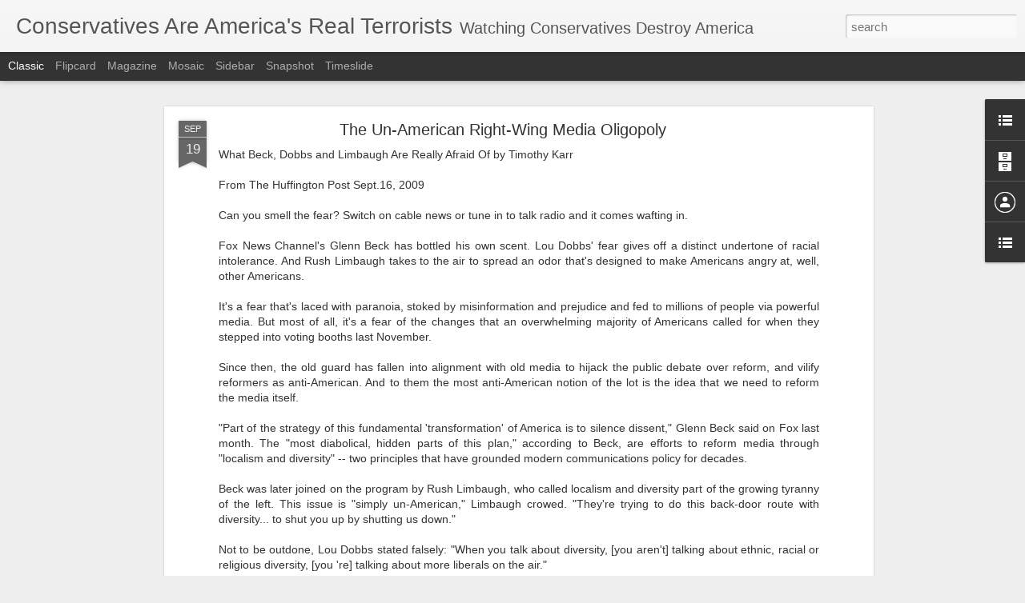

--- FILE ---
content_type: text/javascript; charset=UTF-8
request_url: http://conservativesarecommunistss.blogspot.com/?v=0&action=initial&widgetId=TextList1&responseType=js&xssi_token=AOuZoY4SAdDx_iXqXR-4luEaay_dBMN95A%3A1769625159917
body_size: 320
content:
try {
_WidgetManager._HandleControllerResult('TextList1', 'initial',{'title': 'Friends E-Mailed', 'sorting': 'alpha', 'shownum': -1, 'items': ['Ariana Huffington - The Huffington Post', 'Media Matters for America', 'Mike Malloy', 'Mike Malloy Producer, Kathy Bay', 'Randi Rhodes @ Nova M Radio', 'System @ Nova M Radio', 'The Nation - Submissions', 'Thom Hartmann']});
} catch (e) {
  if (typeof log != 'undefined') {
    log('HandleControllerResult failed: ' + e);
  }
}


--- FILE ---
content_type: text/javascript; charset=UTF-8
request_url: http://conservativesarecommunistss.blogspot.com/?v=0&action=initial&widgetId=BlogArchive1&responseType=js&xssi_token=AOuZoY4SAdDx_iXqXR-4luEaay_dBMN95A%3A1769625159917
body_size: 1385
content:
try {
_WidgetManager._HandleControllerResult('BlogArchive1', 'initial',{'url': 'http://conservativesarecommunistss.blogspot.com/search?updated-min\x3d1969-12-31T16:00:00-08:00\x26updated-max\x3d292278994-08-17T07:12:55Z\x26max-results\x3d50', 'name': 'All Posts', 'expclass': 'expanded', 'toggleId': 'ALL-0', 'post-count': 1538, 'data': [{'url': 'http://conservativesarecommunistss.blogspot.com/2012/', 'name': '2012', 'expclass': 'expanded', 'toggleId': 'YEARLY-1325404800000', 'post-count': 131, 'data': [{'url': 'http://conservativesarecommunistss.blogspot.com/2012/10/', 'name': 'October', 'expclass': 'expanded', 'toggleId': 'MONTHLY-1349074800000', 'post-count': 2, 'posts': [{'title': 'RIGHT-WING CONSERVATIVE SCUMBAGS GET EVEN SCUMMIER!', 'url': 'http://conservativesarecommunistss.blogspot.com/2012/10/business-video-entertainment-fashion.html'}, {'title': 'Is Elizabeth Warren Part American-Indian? -- Does ...', 'url': 'http://conservativesarecommunistss.blogspot.com/2012/10/is-elizabeth-warren-part-american.html'}]}, {'url': 'http://conservativesarecommunistss.blogspot.com/2012/09/', 'name': 'September', 'expclass': 'collapsed', 'toggleId': 'MONTHLY-1346482800000', 'post-count': 3}, {'url': 'http://conservativesarecommunistss.blogspot.com/2012/08/', 'name': 'August', 'expclass': 'collapsed', 'toggleId': 'MONTHLY-1343804400000', 'post-count': 31}, {'url': 'http://conservativesarecommunistss.blogspot.com/2012/07/', 'name': 'July', 'expclass': 'collapsed', 'toggleId': 'MONTHLY-1341126000000', 'post-count': 10}, {'url': 'http://conservativesarecommunistss.blogspot.com/2012/06/', 'name': 'June', 'expclass': 'collapsed', 'toggleId': 'MONTHLY-1338534000000', 'post-count': 12}, {'url': 'http://conservativesarecommunistss.blogspot.com/2012/05/', 'name': 'May', 'expclass': 'collapsed', 'toggleId': 'MONTHLY-1335855600000', 'post-count': 41}, {'url': 'http://conservativesarecommunistss.blogspot.com/2012/04/', 'name': 'April', 'expclass': 'collapsed', 'toggleId': 'MONTHLY-1333263600000', 'post-count': 10}, {'url': 'http://conservativesarecommunistss.blogspot.com/2012/03/', 'name': 'March', 'expclass': 'collapsed', 'toggleId': 'MONTHLY-1330588800000', 'post-count': 11}, {'url': 'http://conservativesarecommunistss.blogspot.com/2012/02/', 'name': 'February', 'expclass': 'collapsed', 'toggleId': 'MONTHLY-1328083200000', 'post-count': 1}, {'url': 'http://conservativesarecommunistss.blogspot.com/2012/01/', 'name': 'January', 'expclass': 'collapsed', 'toggleId': 'MONTHLY-1325404800000', 'post-count': 10}]}, {'url': 'http://conservativesarecommunistss.blogspot.com/2011/', 'name': '2011', 'expclass': 'collapsed', 'toggleId': 'YEARLY-1293868800000', 'post-count': 269, 'data': [{'url': 'http://conservativesarecommunistss.blogspot.com/2011/12/', 'name': 'December', 'expclass': 'collapsed', 'toggleId': 'MONTHLY-1322726400000', 'post-count': 8}, {'url': 'http://conservativesarecommunistss.blogspot.com/2011/11/', 'name': 'November', 'expclass': 'collapsed', 'toggleId': 'MONTHLY-1320130800000', 'post-count': 27}, {'url': 'http://conservativesarecommunistss.blogspot.com/2011/10/', 'name': 'October', 'expclass': 'collapsed', 'toggleId': 'MONTHLY-1317452400000', 'post-count': 58}, {'url': 'http://conservativesarecommunistss.blogspot.com/2011/09/', 'name': 'September', 'expclass': 'collapsed', 'toggleId': 'MONTHLY-1314860400000', 'post-count': 34}, {'url': 'http://conservativesarecommunistss.blogspot.com/2011/08/', 'name': 'August', 'expclass': 'collapsed', 'toggleId': 'MONTHLY-1312182000000', 'post-count': 33}, {'url': 'http://conservativesarecommunistss.blogspot.com/2011/07/', 'name': 'July', 'expclass': 'collapsed', 'toggleId': 'MONTHLY-1309503600000', 'post-count': 13}, {'url': 'http://conservativesarecommunistss.blogspot.com/2011/06/', 'name': 'June', 'expclass': 'collapsed', 'toggleId': 'MONTHLY-1306911600000', 'post-count': 22}, {'url': 'http://conservativesarecommunistss.blogspot.com/2011/05/', 'name': 'May', 'expclass': 'collapsed', 'toggleId': 'MONTHLY-1304233200000', 'post-count': 31}, {'url': 'http://conservativesarecommunistss.blogspot.com/2011/04/', 'name': 'April', 'expclass': 'collapsed', 'toggleId': 'MONTHLY-1301641200000', 'post-count': 2}, {'url': 'http://conservativesarecommunistss.blogspot.com/2011/03/', 'name': 'March', 'expclass': 'collapsed', 'toggleId': 'MONTHLY-1298966400000', 'post-count': 18}, {'url': 'http://conservativesarecommunistss.blogspot.com/2011/02/', 'name': 'February', 'expclass': 'collapsed', 'toggleId': 'MONTHLY-1296547200000', 'post-count': 3}, {'url': 'http://conservativesarecommunistss.blogspot.com/2011/01/', 'name': 'January', 'expclass': 'collapsed', 'toggleId': 'MONTHLY-1293868800000', 'post-count': 20}]}, {'url': 'http://conservativesarecommunistss.blogspot.com/2010/', 'name': '2010', 'expclass': 'collapsed', 'toggleId': 'YEARLY-1262332800000', 'post-count': 288, 'data': [{'url': 'http://conservativesarecommunistss.blogspot.com/2010/12/', 'name': 'December', 'expclass': 'collapsed', 'toggleId': 'MONTHLY-1291190400000', 'post-count': 24}, {'url': 'http://conservativesarecommunistss.blogspot.com/2010/11/', 'name': 'November', 'expclass': 'collapsed', 'toggleId': 'MONTHLY-1288594800000', 'post-count': 21}, {'url': 'http://conservativesarecommunistss.blogspot.com/2010/10/', 'name': 'October', 'expclass': 'collapsed', 'toggleId': 'MONTHLY-1285916400000', 'post-count': 26}, {'url': 'http://conservativesarecommunistss.blogspot.com/2010/09/', 'name': 'September', 'expclass': 'collapsed', 'toggleId': 'MONTHLY-1283324400000', 'post-count': 42}, {'url': 'http://conservativesarecommunistss.blogspot.com/2010/08/', 'name': 'August', 'expclass': 'collapsed', 'toggleId': 'MONTHLY-1280646000000', 'post-count': 24}, {'url': 'http://conservativesarecommunistss.blogspot.com/2010/07/', 'name': 'July', 'expclass': 'collapsed', 'toggleId': 'MONTHLY-1277967600000', 'post-count': 21}, {'url': 'http://conservativesarecommunistss.blogspot.com/2010/06/', 'name': 'June', 'expclass': 'collapsed', 'toggleId': 'MONTHLY-1275375600000', 'post-count': 14}, {'url': 'http://conservativesarecommunistss.blogspot.com/2010/05/', 'name': 'May', 'expclass': 'collapsed', 'toggleId': 'MONTHLY-1272697200000', 'post-count': 8}, {'url': 'http://conservativesarecommunistss.blogspot.com/2010/04/', 'name': 'April', 'expclass': 'collapsed', 'toggleId': 'MONTHLY-1270105200000', 'post-count': 21}, {'url': 'http://conservativesarecommunistss.blogspot.com/2010/03/', 'name': 'March', 'expclass': 'collapsed', 'toggleId': 'MONTHLY-1267430400000', 'post-count': 45}, {'url': 'http://conservativesarecommunistss.blogspot.com/2010/02/', 'name': 'February', 'expclass': 'collapsed', 'toggleId': 'MONTHLY-1265011200000', 'post-count': 31}, {'url': 'http://conservativesarecommunistss.blogspot.com/2010/01/', 'name': 'January', 'expclass': 'collapsed', 'toggleId': 'MONTHLY-1262332800000', 'post-count': 11}]}, {'url': 'http://conservativesarecommunistss.blogspot.com/2009/', 'name': '2009', 'expclass': 'collapsed', 'toggleId': 'YEARLY-1230796800000', 'post-count': 704, 'data': [{'url': 'http://conservativesarecommunistss.blogspot.com/2009/12/', 'name': 'December', 'expclass': 'collapsed', 'toggleId': 'MONTHLY-1259654400000', 'post-count': 40}, {'url': 'http://conservativesarecommunistss.blogspot.com/2009/11/', 'name': 'November', 'expclass': 'collapsed', 'toggleId': 'MONTHLY-1257058800000', 'post-count': 40}, {'url': 'http://conservativesarecommunistss.blogspot.com/2009/10/', 'name': 'October', 'expclass': 'collapsed', 'toggleId': 'MONTHLY-1254380400000', 'post-count': 57}, {'url': 'http://conservativesarecommunistss.blogspot.com/2009/09/', 'name': 'September', 'expclass': 'collapsed', 'toggleId': 'MONTHLY-1251788400000', 'post-count': 35}, {'url': 'http://conservativesarecommunistss.blogspot.com/2009/08/', 'name': 'August', 'expclass': 'collapsed', 'toggleId': 'MONTHLY-1249110000000', 'post-count': 47}, {'url': 'http://conservativesarecommunistss.blogspot.com/2009/07/', 'name': 'July', 'expclass': 'collapsed', 'toggleId': 'MONTHLY-1246431600000', 'post-count': 41}, {'url': 'http://conservativesarecommunistss.blogspot.com/2009/06/', 'name': 'June', 'expclass': 'collapsed', 'toggleId': 'MONTHLY-1243839600000', 'post-count': 24}, {'url': 'http://conservativesarecommunistss.blogspot.com/2009/05/', 'name': 'May', 'expclass': 'collapsed', 'toggleId': 'MONTHLY-1241161200000', 'post-count': 88}, {'url': 'http://conservativesarecommunistss.blogspot.com/2009/04/', 'name': 'April', 'expclass': 'collapsed', 'toggleId': 'MONTHLY-1238569200000', 'post-count': 87}, {'url': 'http://conservativesarecommunistss.blogspot.com/2009/03/', 'name': 'March', 'expclass': 'collapsed', 'toggleId': 'MONTHLY-1235894400000', 'post-count': 117}, {'url': 'http://conservativesarecommunistss.blogspot.com/2009/02/', 'name': 'February', 'expclass': 'collapsed', 'toggleId': 'MONTHLY-1233475200000', 'post-count': 113}, {'url': 'http://conservativesarecommunistss.blogspot.com/2009/01/', 'name': 'January', 'expclass': 'collapsed', 'toggleId': 'MONTHLY-1230796800000', 'post-count': 15}]}, {'url': 'http://conservativesarecommunistss.blogspot.com/2008/', 'name': '2008', 'expclass': 'collapsed', 'toggleId': 'YEARLY-1199174400000', 'post-count': 146, 'data': [{'url': 'http://conservativesarecommunistss.blogspot.com/2008/12/', 'name': 'December', 'expclass': 'collapsed', 'toggleId': 'MONTHLY-1228118400000', 'post-count': 14}, {'url': 'http://conservativesarecommunistss.blogspot.com/2008/11/', 'name': 'November', 'expclass': 'collapsed', 'toggleId': 'MONTHLY-1225522800000', 'post-count': 9}, {'url': 'http://conservativesarecommunistss.blogspot.com/2008/10/', 'name': 'October', 'expclass': 'collapsed', 'toggleId': 'MONTHLY-1222844400000', 'post-count': 5}, {'url': 'http://conservativesarecommunistss.blogspot.com/2008/09/', 'name': 'September', 'expclass': 'collapsed', 'toggleId': 'MONTHLY-1220252400000', 'post-count': 41}, {'url': 'http://conservativesarecommunistss.blogspot.com/2008/08/', 'name': 'August', 'expclass': 'collapsed', 'toggleId': 'MONTHLY-1217574000000', 'post-count': 26}, {'url': 'http://conservativesarecommunistss.blogspot.com/2008/07/', 'name': 'July', 'expclass': 'collapsed', 'toggleId': 'MONTHLY-1214895600000', 'post-count': 2}, {'url': 'http://conservativesarecommunistss.blogspot.com/2008/05/', 'name': 'May', 'expclass': 'collapsed', 'toggleId': 'MONTHLY-1209625200000', 'post-count': 5}, {'url': 'http://conservativesarecommunistss.blogspot.com/2008/04/', 'name': 'April', 'expclass': 'collapsed', 'toggleId': 'MONTHLY-1207033200000', 'post-count': 42}, {'url': 'http://conservativesarecommunistss.blogspot.com/2008/03/', 'name': 'March', 'expclass': 'collapsed', 'toggleId': 'MONTHLY-1204358400000', 'post-count': 2}]}], 'toggleopen': 'MONTHLY-1349074800000', 'style': 'HIERARCHY', 'title': 'Blog Archive'});
} catch (e) {
  if (typeof log != 'undefined') {
    log('HandleControllerResult failed: ' + e);
  }
}


--- FILE ---
content_type: text/javascript; charset=UTF-8
request_url: http://conservativesarecommunistss.blogspot.com/?v=0&action=initial&widgetId=LinkList1&responseType=js&xssi_token=AOuZoY4SAdDx_iXqXR-4luEaay_dBMN95A%3A1769625159917
body_size: 1416
content:
try {
_WidgetManager._HandleControllerResult('LinkList1', 'initial',{'title': 'Friends With Brains', 'sorting': 'alpha', 'shownum': -1, 'links': [{'name': 'Air America', 'target': 'http://airamerica.com/'}, {'name': 'Belief Net - Steven Waldman', 'target': 'http://blog.beliefnet.com/stevenwaldman/'}, {'name': 'Bill Maher', 'target': 'http://www.billmaher.com/'}, {'name': 'Black Planet', 'target': 'http://newsone.blackplanet.com/'}, {'name': 'Buzz Flash', 'target': 'http://www.buzzflash.com/'}, {'name': 'CBS News 60 Minutes', 'target': 'http://www.cbsnews.com/sections/60minutes/main3415.shtml'}, {'name': 'CBS News 60 Minutes', 'target': 'http://www.cbsnews.com/sections/60minutes/main3415.shtml'}, {'name': 'Charlie Rose - PBS', 'target': 'http://www.charlierose.com/'}, {'name': 'Chris Cillizza - The Fix', 'target': 'http://blog.washingtonpost.com/thefix/'}, {'name': 'Common Dreams', 'target': 'http://www.commondreams.org/'}, {'name': 'Conservative Bloggers', 'target': 'http://contributors.blogsome.com/'}, {'name': 'Daily Beast', 'target': 'http://www.thedailybeast.com/'}, {'name': 'Daily Kos', 'target': 'http://www.dailykos.com/'}, {'name': 'Daily News New York', 'target': 'http://www.nydailynews.com/index.html'}, {'name': 'Democratic Underground', 'target': 'http://www.democraticunderground.com/discuss/'}, {'name': 'Etalkinghead Directory', 'target': 'http://directory.etalkinghead.com/?ax\x3dlist\x26cat_id\x3d2'}, {'name': 'Faux News Network', 'target': 'http://www.fauxnewsnetwork.com/'}, {'name': 'Halosccan', 'target': 'http://www.haloscan.com/forum/'}, {'name': 'Huffington Post', 'target': 'http://www.huffingtonpost.com/'}, {'name': 'International Herald Tribune', 'target': 'http://www.iht.com/'}, {'name': 'Jon Stewart - The Daily Show', 'target': 'http://www.thedailyshow.com/'}, {'name': 'Keith Olbermann', 'target': 'http://www.olbermannwatch.com/'}, {'name': 'Larry King', 'target': 'http://www.onlarryking.com/wp'}, {'name': 'Laura Flanders', 'target': 'http://airamerica.com/lauraflanders/'}, {'name': 'Left Blog Solutions', 'target': 'http://leftsolutions.wordpress.com/'}, {'name': 'Media Matters For America', 'target': 'http://mediamatters.org/'}, {'name': 'Mike Malloy', 'target': 'http://www.mikemalloy.com/'}, {'name': 'Minnesota Star-Tribune', 'target': 'http://www.startribune.com/?elr\x3dKArks8c7PaP3E77K_3c::D3aDhUxWoW_oD:EaDUiacyKUQ7c4E7ME5U'}, {'name': 'Mother Jones Radio', 'target': 'http://airamerica.com/motherjones/'}, {'name': 'MoveOn.org', 'target': 'http://www.moveon.org/'}, {'name': 'New York Post', 'target': 'http://www.nypost.com/'}, {'name': 'News Hour With Jim Lehrer', 'target': 'http://http://www.pbs.org/newshour/'}, {'name': 'Nova M Radio', 'target': 'http://www.novamradio.com/'}, {'name': 'Politically Direct', 'target': 'http://airamerica.com/direct/'}, {'name': 'Politico', 'target': 'http://www.politico.com/'}, {'name': 'Rachel Maddow', 'target': 'http://airamerica.com/maddow/'}, {'name': 'Randi Rhodes', 'target': 'http://www.therandirhodesshow.com/'}, {'name': 'Real Clear Politics', 'target': 'http://www.realclearpolitics.com/'}, {'name': 'Right Wing News', 'target': 'http://www.rightwingnews.com/'}, {'name': 'Ring of Fire', 'target': 'http://airamerica.com/ringoffire/'}, {'name': 'Ron Reagan Show', 'target': 'http://airamerica.com/ronreagan'}, {'name': 'Rush Limbaugh Sucks', 'target': 'http://www.webring.com/t/Rush-Limbaugh-Sucks'}, {'name': 'Salon', 'target': 'http://www.salon.com/'}, {'name': 'Sam Seder', 'target': 'http://www.majorityreportradio.com/'}, {'name': 'State of Belief', 'target': 'http://airamerica.com/stateofbelief/'}, {'name': 'Stephanie Miller', 'target': 'http://www.stephaniemiller.com/'}, {'name': 'The Atlantic Politics', 'target': 'http://www.theatlantic.com/'}, {'name': 'The Huffington Post', 'target': 'http://www.huffingtonpost.com/'}, {'name': 'The Nation', 'target': 'http://www.TheNation.com/'}, {'name': 'The New Republic', 'target': 'http://www.tnr.com/'}, {'name': 'The Revolution Starts Now', 'target': 'http://airamerica.com/revolutionstartsnow/'}, {'name': 'The Young Turks', 'target': 'http://www.theyoungturks.com/'}, {'name': 'Thom Hartmann', 'target': 'http://www.thomhartmann.com/'}, {'name': 'Top 10 Racist Limbaugh Quotes', 'target': 'http://newsone.blackplanet.com/obama/top-10-racist-limbaugh-quotes/comment-page-5/#comments'}]});
} catch (e) {
  if (typeof log != 'undefined') {
    log('HandleControllerResult failed: ' + e);
  }
}


--- FILE ---
content_type: text/javascript; charset=UTF-8
request_url: http://conservativesarecommunistss.blogspot.com/?v=0&action=initial&widgetId=BlogArchive1&responseType=js&xssi_token=AOuZoY4SAdDx_iXqXR-4luEaay_dBMN95A%3A1769625159917
body_size: 1385
content:
try {
_WidgetManager._HandleControllerResult('BlogArchive1', 'initial',{'url': 'http://conservativesarecommunistss.blogspot.com/search?updated-min\x3d1969-12-31T16:00:00-08:00\x26updated-max\x3d292278994-08-17T07:12:55Z\x26max-results\x3d50', 'name': 'All Posts', 'expclass': 'expanded', 'toggleId': 'ALL-0', 'post-count': 1538, 'data': [{'url': 'http://conservativesarecommunistss.blogspot.com/2012/', 'name': '2012', 'expclass': 'expanded', 'toggleId': 'YEARLY-1325404800000', 'post-count': 131, 'data': [{'url': 'http://conservativesarecommunistss.blogspot.com/2012/10/', 'name': 'October', 'expclass': 'expanded', 'toggleId': 'MONTHLY-1349074800000', 'post-count': 2, 'posts': [{'title': 'RIGHT-WING CONSERVATIVE SCUMBAGS GET EVEN SCUMMIER!', 'url': 'http://conservativesarecommunistss.blogspot.com/2012/10/business-video-entertainment-fashion.html'}, {'title': 'Is Elizabeth Warren Part American-Indian? -- Does ...', 'url': 'http://conservativesarecommunistss.blogspot.com/2012/10/is-elizabeth-warren-part-american.html'}]}, {'url': 'http://conservativesarecommunistss.blogspot.com/2012/09/', 'name': 'September', 'expclass': 'collapsed', 'toggleId': 'MONTHLY-1346482800000', 'post-count': 3}, {'url': 'http://conservativesarecommunistss.blogspot.com/2012/08/', 'name': 'August', 'expclass': 'collapsed', 'toggleId': 'MONTHLY-1343804400000', 'post-count': 31}, {'url': 'http://conservativesarecommunistss.blogspot.com/2012/07/', 'name': 'July', 'expclass': 'collapsed', 'toggleId': 'MONTHLY-1341126000000', 'post-count': 10}, {'url': 'http://conservativesarecommunistss.blogspot.com/2012/06/', 'name': 'June', 'expclass': 'collapsed', 'toggleId': 'MONTHLY-1338534000000', 'post-count': 12}, {'url': 'http://conservativesarecommunistss.blogspot.com/2012/05/', 'name': 'May', 'expclass': 'collapsed', 'toggleId': 'MONTHLY-1335855600000', 'post-count': 41}, {'url': 'http://conservativesarecommunistss.blogspot.com/2012/04/', 'name': 'April', 'expclass': 'collapsed', 'toggleId': 'MONTHLY-1333263600000', 'post-count': 10}, {'url': 'http://conservativesarecommunistss.blogspot.com/2012/03/', 'name': 'March', 'expclass': 'collapsed', 'toggleId': 'MONTHLY-1330588800000', 'post-count': 11}, {'url': 'http://conservativesarecommunistss.blogspot.com/2012/02/', 'name': 'February', 'expclass': 'collapsed', 'toggleId': 'MONTHLY-1328083200000', 'post-count': 1}, {'url': 'http://conservativesarecommunistss.blogspot.com/2012/01/', 'name': 'January', 'expclass': 'collapsed', 'toggleId': 'MONTHLY-1325404800000', 'post-count': 10}]}, {'url': 'http://conservativesarecommunistss.blogspot.com/2011/', 'name': '2011', 'expclass': 'collapsed', 'toggleId': 'YEARLY-1293868800000', 'post-count': 269, 'data': [{'url': 'http://conservativesarecommunistss.blogspot.com/2011/12/', 'name': 'December', 'expclass': 'collapsed', 'toggleId': 'MONTHLY-1322726400000', 'post-count': 8}, {'url': 'http://conservativesarecommunistss.blogspot.com/2011/11/', 'name': 'November', 'expclass': 'collapsed', 'toggleId': 'MONTHLY-1320130800000', 'post-count': 27}, {'url': 'http://conservativesarecommunistss.blogspot.com/2011/10/', 'name': 'October', 'expclass': 'collapsed', 'toggleId': 'MONTHLY-1317452400000', 'post-count': 58}, {'url': 'http://conservativesarecommunistss.blogspot.com/2011/09/', 'name': 'September', 'expclass': 'collapsed', 'toggleId': 'MONTHLY-1314860400000', 'post-count': 34}, {'url': 'http://conservativesarecommunistss.blogspot.com/2011/08/', 'name': 'August', 'expclass': 'collapsed', 'toggleId': 'MONTHLY-1312182000000', 'post-count': 33}, {'url': 'http://conservativesarecommunistss.blogspot.com/2011/07/', 'name': 'July', 'expclass': 'collapsed', 'toggleId': 'MONTHLY-1309503600000', 'post-count': 13}, {'url': 'http://conservativesarecommunistss.blogspot.com/2011/06/', 'name': 'June', 'expclass': 'collapsed', 'toggleId': 'MONTHLY-1306911600000', 'post-count': 22}, {'url': 'http://conservativesarecommunistss.blogspot.com/2011/05/', 'name': 'May', 'expclass': 'collapsed', 'toggleId': 'MONTHLY-1304233200000', 'post-count': 31}, {'url': 'http://conservativesarecommunistss.blogspot.com/2011/04/', 'name': 'April', 'expclass': 'collapsed', 'toggleId': 'MONTHLY-1301641200000', 'post-count': 2}, {'url': 'http://conservativesarecommunistss.blogspot.com/2011/03/', 'name': 'March', 'expclass': 'collapsed', 'toggleId': 'MONTHLY-1298966400000', 'post-count': 18}, {'url': 'http://conservativesarecommunistss.blogspot.com/2011/02/', 'name': 'February', 'expclass': 'collapsed', 'toggleId': 'MONTHLY-1296547200000', 'post-count': 3}, {'url': 'http://conservativesarecommunistss.blogspot.com/2011/01/', 'name': 'January', 'expclass': 'collapsed', 'toggleId': 'MONTHLY-1293868800000', 'post-count': 20}]}, {'url': 'http://conservativesarecommunistss.blogspot.com/2010/', 'name': '2010', 'expclass': 'collapsed', 'toggleId': 'YEARLY-1262332800000', 'post-count': 288, 'data': [{'url': 'http://conservativesarecommunistss.blogspot.com/2010/12/', 'name': 'December', 'expclass': 'collapsed', 'toggleId': 'MONTHLY-1291190400000', 'post-count': 24}, {'url': 'http://conservativesarecommunistss.blogspot.com/2010/11/', 'name': 'November', 'expclass': 'collapsed', 'toggleId': 'MONTHLY-1288594800000', 'post-count': 21}, {'url': 'http://conservativesarecommunistss.blogspot.com/2010/10/', 'name': 'October', 'expclass': 'collapsed', 'toggleId': 'MONTHLY-1285916400000', 'post-count': 26}, {'url': 'http://conservativesarecommunistss.blogspot.com/2010/09/', 'name': 'September', 'expclass': 'collapsed', 'toggleId': 'MONTHLY-1283324400000', 'post-count': 42}, {'url': 'http://conservativesarecommunistss.blogspot.com/2010/08/', 'name': 'August', 'expclass': 'collapsed', 'toggleId': 'MONTHLY-1280646000000', 'post-count': 24}, {'url': 'http://conservativesarecommunistss.blogspot.com/2010/07/', 'name': 'July', 'expclass': 'collapsed', 'toggleId': 'MONTHLY-1277967600000', 'post-count': 21}, {'url': 'http://conservativesarecommunistss.blogspot.com/2010/06/', 'name': 'June', 'expclass': 'collapsed', 'toggleId': 'MONTHLY-1275375600000', 'post-count': 14}, {'url': 'http://conservativesarecommunistss.blogspot.com/2010/05/', 'name': 'May', 'expclass': 'collapsed', 'toggleId': 'MONTHLY-1272697200000', 'post-count': 8}, {'url': 'http://conservativesarecommunistss.blogspot.com/2010/04/', 'name': 'April', 'expclass': 'collapsed', 'toggleId': 'MONTHLY-1270105200000', 'post-count': 21}, {'url': 'http://conservativesarecommunistss.blogspot.com/2010/03/', 'name': 'March', 'expclass': 'collapsed', 'toggleId': 'MONTHLY-1267430400000', 'post-count': 45}, {'url': 'http://conservativesarecommunistss.blogspot.com/2010/02/', 'name': 'February', 'expclass': 'collapsed', 'toggleId': 'MONTHLY-1265011200000', 'post-count': 31}, {'url': 'http://conservativesarecommunistss.blogspot.com/2010/01/', 'name': 'January', 'expclass': 'collapsed', 'toggleId': 'MONTHLY-1262332800000', 'post-count': 11}]}, {'url': 'http://conservativesarecommunistss.blogspot.com/2009/', 'name': '2009', 'expclass': 'collapsed', 'toggleId': 'YEARLY-1230796800000', 'post-count': 704, 'data': [{'url': 'http://conservativesarecommunistss.blogspot.com/2009/12/', 'name': 'December', 'expclass': 'collapsed', 'toggleId': 'MONTHLY-1259654400000', 'post-count': 40}, {'url': 'http://conservativesarecommunistss.blogspot.com/2009/11/', 'name': 'November', 'expclass': 'collapsed', 'toggleId': 'MONTHLY-1257058800000', 'post-count': 40}, {'url': 'http://conservativesarecommunistss.blogspot.com/2009/10/', 'name': 'October', 'expclass': 'collapsed', 'toggleId': 'MONTHLY-1254380400000', 'post-count': 57}, {'url': 'http://conservativesarecommunistss.blogspot.com/2009/09/', 'name': 'September', 'expclass': 'collapsed', 'toggleId': 'MONTHLY-1251788400000', 'post-count': 35}, {'url': 'http://conservativesarecommunistss.blogspot.com/2009/08/', 'name': 'August', 'expclass': 'collapsed', 'toggleId': 'MONTHLY-1249110000000', 'post-count': 47}, {'url': 'http://conservativesarecommunistss.blogspot.com/2009/07/', 'name': 'July', 'expclass': 'collapsed', 'toggleId': 'MONTHLY-1246431600000', 'post-count': 41}, {'url': 'http://conservativesarecommunistss.blogspot.com/2009/06/', 'name': 'June', 'expclass': 'collapsed', 'toggleId': 'MONTHLY-1243839600000', 'post-count': 24}, {'url': 'http://conservativesarecommunistss.blogspot.com/2009/05/', 'name': 'May', 'expclass': 'collapsed', 'toggleId': 'MONTHLY-1241161200000', 'post-count': 88}, {'url': 'http://conservativesarecommunistss.blogspot.com/2009/04/', 'name': 'April', 'expclass': 'collapsed', 'toggleId': 'MONTHLY-1238569200000', 'post-count': 87}, {'url': 'http://conservativesarecommunistss.blogspot.com/2009/03/', 'name': 'March', 'expclass': 'collapsed', 'toggleId': 'MONTHLY-1235894400000', 'post-count': 117}, {'url': 'http://conservativesarecommunistss.blogspot.com/2009/02/', 'name': 'February', 'expclass': 'collapsed', 'toggleId': 'MONTHLY-1233475200000', 'post-count': 113}, {'url': 'http://conservativesarecommunistss.blogspot.com/2009/01/', 'name': 'January', 'expclass': 'collapsed', 'toggleId': 'MONTHLY-1230796800000', 'post-count': 15}]}, {'url': 'http://conservativesarecommunistss.blogspot.com/2008/', 'name': '2008', 'expclass': 'collapsed', 'toggleId': 'YEARLY-1199174400000', 'post-count': 146, 'data': [{'url': 'http://conservativesarecommunistss.blogspot.com/2008/12/', 'name': 'December', 'expclass': 'collapsed', 'toggleId': 'MONTHLY-1228118400000', 'post-count': 14}, {'url': 'http://conservativesarecommunistss.blogspot.com/2008/11/', 'name': 'November', 'expclass': 'collapsed', 'toggleId': 'MONTHLY-1225522800000', 'post-count': 9}, {'url': 'http://conservativesarecommunistss.blogspot.com/2008/10/', 'name': 'October', 'expclass': 'collapsed', 'toggleId': 'MONTHLY-1222844400000', 'post-count': 5}, {'url': 'http://conservativesarecommunistss.blogspot.com/2008/09/', 'name': 'September', 'expclass': 'collapsed', 'toggleId': 'MONTHLY-1220252400000', 'post-count': 41}, {'url': 'http://conservativesarecommunistss.blogspot.com/2008/08/', 'name': 'August', 'expclass': 'collapsed', 'toggleId': 'MONTHLY-1217574000000', 'post-count': 26}, {'url': 'http://conservativesarecommunistss.blogspot.com/2008/07/', 'name': 'July', 'expclass': 'collapsed', 'toggleId': 'MONTHLY-1214895600000', 'post-count': 2}, {'url': 'http://conservativesarecommunistss.blogspot.com/2008/05/', 'name': 'May', 'expclass': 'collapsed', 'toggleId': 'MONTHLY-1209625200000', 'post-count': 5}, {'url': 'http://conservativesarecommunistss.blogspot.com/2008/04/', 'name': 'April', 'expclass': 'collapsed', 'toggleId': 'MONTHLY-1207033200000', 'post-count': 42}, {'url': 'http://conservativesarecommunistss.blogspot.com/2008/03/', 'name': 'March', 'expclass': 'collapsed', 'toggleId': 'MONTHLY-1204358400000', 'post-count': 2}]}], 'toggleopen': 'MONTHLY-1349074800000', 'style': 'HIERARCHY', 'title': 'Blog Archive'});
} catch (e) {
  if (typeof log != 'undefined') {
    log('HandleControllerResult failed: ' + e);
  }
}
